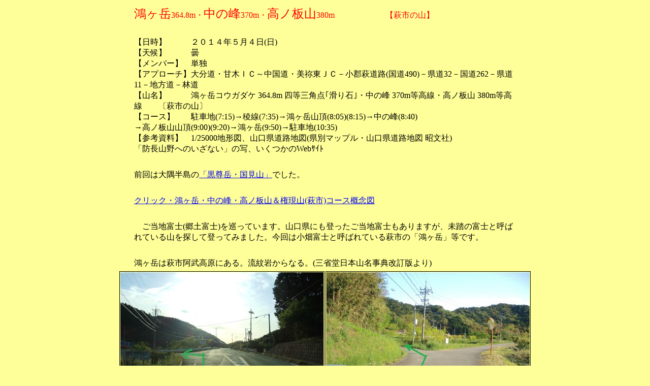

--- FILE ---
content_type: text/html
request_url: http://cjn-koga.life.coocan.jp/yama/2sikokuchugoku/1yamaguti/2014/20140504/kogadake00.html
body_size: 13699
content:
<!DOCTYPE html PUBLIC "-//W3C//DTD XHTML 1.0 Transitional//EN" "http://www.w3.org/TR/xhtml1/DTD/xhtml1-transitional.dtd">
<html xmlns="http://www.w3.org/1999/xhtml">

<head>
<meta content="text/html; charset=shift_jis" http-equiv="Content-Type" />
<title>無題 1</title>
<style type="text/css">
.auto-style1 {
	font-size: x-large;
}
.auto-style2 {
	border-width: 0px;
}
.auto-style3 {
	color: #FF0000;
}
.auto-style4 {
	border: 0px solid #FFFFFF;
}
.auto-style5 {
	border-style: solid;
	border-width: 1px;
}
.auto-style6 {
	border-style: solid;
	border-width: 1px;
	text-align: center;
}
</style>
</head>

<body style="background-color: #FFFF99">

<table align="center" style="width: 60%">
	<tr>
		<td class="auto-style3"><span class="auto-style1">鴻ヶ岳</span>364.8m・<span class="auto-style1">中の峰</span>370m・<span class="auto-style1">高ノ板山</span>380m 　　　　　　【萩市の山】</td>
	</tr>
</table>
<table align="center" style="width: 60%">
	<tr>
		<td>&nbsp;</td>
	</tr>
</table>
<table align="center" style="width: 60%">
	<tr>
		<td>【日時】　　　２０１４年５月４日(日)<br />
		【天候】　　　曇<br />
		【メンバー】　単独<br />
		【アプローチ】大分道・甘木ＩＣ～中国道・美祢東ＪＣ－小郡萩道路(国道490)－県道32－国道262－県道11－地方道－林道<br />
		【山名】　　　鴻ヶ岳コウガダケ 364.8m 四等三角点｢滑り石｣・中の峰 370m等高線・高ノ板山 380m等高線　　〔萩市の山〕<br />
		【コース】　　駐車地(7:15)→稜線(7:35)→鴻ヶ岳山頂(8:05)(8:15)→中の峰(8:40)<br />
		→高ノ板山山頂(9:00)(9:20)→鴻ヶ岳(9:50)→駐車地(10:35)<br />
		【参考資料】　1/25000地形図、山口県道路地図(県別マップル・山口県道路地図 
		昭文社)　　　　　　　「防長山野へのいざない」の写、いくつかのWebｻｲﾄ</td>
	</tr>
</table>
<table align="center" style="width: 60%">
	<tr>
		<td>&nbsp;</td>
	</tr>
</table>
<table align="center" style="width: 60%">
	<tr>
		<td>前回は大隅半島の<a href="../../../../1kyushu/kagosima/kagosima2014/20140427/kurosonkunimi00.html">「黒尊岳・国見山」</a>でした。</td>
	</tr>
</table>
<table align="center" style="width: 60%">
	<tr>
		<td>&nbsp;</td>
	</tr>
</table>
<table align="center" style="width: 60%">
	<tr>
		<td><a href="kogadake00/kogadake00mapy.html">
		クリック・鴻ヶ岳・中の峰・高ノ板山＆権現山(萩市)コース概念図</a></td>
	</tr>
</table>
<table align="center" style="width: 60%">
	<tr>
		<td>&nbsp;</td>
	</tr>
</table>
<table align="center" style="width: 60%">
	<tr>
		<td>
		　ご当地富士(郷土富士)を巡っています。山口県にも登ったご当地富士もありますが、未踏の富士と呼ばれている山を探して登ってみました。今回は小畑富士と呼ばれている萩市の「鴻ヶ岳」等です。</td>
	</tr>
</table>
<table align="center" style="width: 60%">
	<tr>
		<td>&nbsp;</td>
	</tr>
</table>
<table align="center" style="width: 60%">
	<tr>
		<td>鴻ヶ岳は萩市阿武高原にある。流紋岩からなる。(三省堂日本山名事典改訂版より)</td>
	</tr>
</table>
<table align="center" class="auto-style4" style="width: 60%">
	<tr>
		<td class="auto-style6">
		<img height="300" src="kogadake00/ko01.jpg" width="400" /></td>
		<td class="auto-style6">
		<img height="300" src="kogadake00/ko02.jpg" width="400" /></td>
	</tr>
	<tr>
		<td class="auto-style6">県道11から左へ入ります。</td>
		<td class="auto-style6">更に左へ</td>
	</tr>
</table>
<table align="center" class="auto-style4" style="width: 60%">
	<tr>
		<td class="auto-style6">
		<img height="300" src="kogadake00/ko05.jpg" width="400" /></td>
	</tr>
	<tr>
		<td class="auto-style6">この辺りまで走れます。堰堤があります。</td>
	</tr>
</table>
<table align="center" style="width: 60%">
	<tr>
		<td>&nbsp;</td>
	</tr>
</table>
<table align="center" style="width: 60%">
	<tr>
		<td>
		　いつもより少し遅く午前4時頃出発しました。萩市街地から県道11を走ります。鴻ヶ岳の南側を走っています。黒川辺りから吉田へ左折します。更に途中からは左へ旧道を走ります。更に、分岐は左折します。墓地があります。次の分岐は直進します。すぐに右に堰堤があります。林道は直進していますが、壊れているのでこの堰堤の辺りに駐車します。午前7時頃。</td>
	</tr>
</table>
<table align="center" class="auto-style4" style="width: 60%">
	<tr>
		<td class="auto-style6">
		<img height="300" src="kogadake00/ko03.jpg" width="400" /></td>
		<td class="auto-style6">
		<img height="300" src="kogadake00/ko04.jpg" width="400" /></td>
	</tr>
	<tr>
		<td class="auto-style6">堰堤の近くに駐車します。</td>
		<td class="auto-style6">この林道を歩きます。</td>
	</tr>
</table>
<table align="center" class="auto-style4" style="width: 60%">
	<tr>
		<td class="auto-style6">
		<img height="300" src="kogadake00/ko06.jpg" width="400" /></td>
		<td class="auto-style6">
		<img height="300" src="kogadake00/ko07.jpg" width="400" /></td>
	</tr>
	<tr>
		<td class="auto-style6">電柱に目印があります。</td>
		<td class="auto-style6">林道はこの辺りが壊れています。</td>
	</tr>
</table>
<table align="center" class="auto-style4" style="width: 60%">
	<tr>
		<td class="auto-style6">
		<img height="300" src="kogadake00/ko08.jpg" width="400" /></td>
		<td class="auto-style6">
		<img height="300" src="kogadake00/ko09.jpg" width="400" /></td>
	</tr>
	<tr>
		<td class="auto-style6">林道終点の電柱が見えてきました。</td>
		<td class="auto-style6">林道終点にある電柱横から登ります。ロープがあります。</td>
	</tr>
</table>
<table align="center" class="auto-style4" style="width: 60%">
	<tr>
		<td class="auto-style6">
		<img height="300" src="kogadake00/ko10.jpg" width="400" /></td>
		<td class="auto-style6">
		<img height="300" src="kogadake00/ko11.jpg" width="400" /></td>
	</tr>
	<tr>
		<td class="auto-style6">急登で荒れているところもあり、ロープがあります。</td>
		<td class="auto-style6">右に見える吉田の集落</td>
	</tr>
</table>
<table align="center" class="auto-style4" style="width: 60%">
	<tr>
		<td class="auto-style6">
		<img height="300" src="kogadake00/ko12.jpg" width="400" /></td>
		<td class="auto-style6">
		<img height="300" src="kogadake00/ko13.jpg" width="400" /></td>
	</tr>
	<tr>
		<td class="auto-style6">歩きやすくなります。</td>
		<td class="auto-style6">稜線に着きました。</td>
	</tr>
</table>
<table align="center" class="auto-style4" style="width: 60%">
	<tr>
		<td class="auto-style6">
		<img height="300" src="kogadake00/ko34.jpg" width="400" /></td>
		<td class="auto-style5">&nbsp;</td>
	</tr>
	<tr>
		<td class="auto-style6">吉田峠へも続いています。</td>
		<td class="auto-style5">&nbsp;</td>
	</tr>
</table>
<table align="center" style="width: 60%">
	<tr>
		<td>&nbsp;</td>
	</tr>
</table>
<table align="center" style="width: 60%">
	<tr>
		<td>
		　ここから準備をして、歩きます。少し戻り林道を歩きます。途中は少し壊れていますが、歩くのには支障はありません。左は谷になっています。終点付近の右に電柱があり、ロープの視点になっています。この電柱は山頂のＴＶ中継所に続いています。ろーぷにも少しはすがって杞憂等を登ります。少しはジグザグになっていますが、杞憂等です。最後は稜線に到達です。この稜線は広く切り分けられています。歩きやすい切り分けです。後方に続いています。多分、吉田峠に出るものだと思います。</td>
	</tr>
</table>
<table align="center" class="auto-style4" style="width: 60%">
	<tr>
		<td class="auto-style6">
		<img height="300" src="kogadake00/ko14.jpg" width="400" /></td>
		<td class="auto-style6">
		<img height="300" src="kogadake00/ko15.jpg" width="400" /></td>
	</tr>
	<tr>
		<td class="auto-style6">鴻ヶ岳山頂が見えてきます。</td>
		<td class="auto-style6">階段もだいぶあります。</td>
	</tr>
</table>
<table align="center" class="auto-style4" style="width: 60%">
	<tr>
		<td class="auto-style6">
		<img height="300" src="kogadake00/ko16.jpg" width="400" /></td>
		<td class="auto-style6">
		<img height="300" src="kogadake00/ko17.jpg" width="400" /></td>
	</tr>
	<tr>
		<td class="auto-style6">手前のピークです。</td>
		<td class="auto-style6">山頂がすぐです。</td>
	</tr>
</table>
<table align="center" class="auto-style4" style="width: 60%">
	<tr>
		<td class="auto-style6">
		<img height="300" src="kogadake00/ko18.jpg" width="400" /></td>
		<td class="auto-style6">
		<img height="300" src="kogadake00/ko19.jpg" width="400" /></td>
	</tr>
	<tr>
		<td class="auto-style6">ＴＶ中継所があります。</td>
		<td class="auto-style6">中継所の脇に四等三角点｢滑り石｣があります。</td>
	</tr>
</table>
<table align="center" class="auto-style4" style="width: 60%">
	<tr>
		<td class="auto-style6">
		<img height="300" src="kogadake00/ko20.jpg" width="400" /></td>
		<td class="auto-style6">
		<img height="300" src="kogadake00/ko21.jpg" width="400" /></td>
	</tr>
	<tr>
		<td class="auto-style6">鴻ヶ岳山頂</td>
		<td class="auto-style6">展望もあります。</td>
	</tr>
</table>
<table align="center" class="auto-style4" style="width: 60%">
	<tr>
		<td class="auto-style6">
		<img height="300" src="kogadake00/ko22.jpg" width="400" /></td>
		<td class="auto-style6">
		<img height="300" src="kogadake00/ko23.jpg" width="400" /></td>
	</tr>
	<tr>
		<td class="auto-style6">萩市街地方面が見えます。</td>
		<td class="auto-style6">&nbsp;</td>
	</tr>
</table>
<table align="center" style="width: 60%">
	<tr>
		<td>&nbsp;</td>
	</tr>
</table>
<table align="center" style="width: 60%">
	<tr>
		<td>
		　更に、稜線を登ります。一部はプラスチックの階段があります。一部は埋まっているところもあります。途中展望かあるところがありました。下る所もあります。最後はＴＶ中継所のある鴻ヶ岳山頂です。山頂の平地の一部に四等三角点「滑り石」があります。展望も360度とは行きませんが、市街地も見えています。</td>
	</tr>
</table>
<table align="center" class="auto-style4" style="width: 60%">
	<tr>
		<td class="auto-style6">
		<img height="300" src="kogadake00/ko24.jpg" width="400" /></td>
		<td class="auto-style6">
		<img height="300" src="kogadake00/ko25.jpg" width="400" /></td>
	</tr>
	<tr>
		<td class="auto-style6">ここから高ノ板山へ向かいます。入口付近は藪気味。</td>
		<td class="auto-style6">中は歩きやすいです。しかし、サルトリイバラはおおい。</td>
	</tr>
</table>
<table align="center" class="auto-style4" style="width: 60%">
	<tr>
		<td class="auto-style6">
		<img height="300" src="kogadake00/ko26.jpg" width="400" /></td>
		<td class="auto-style6">
		<img height="300" src="kogadake00/ko27.jpg" width="400" /></td>
	</tr>
	<tr>
		<td class="auto-style6">この辺りが「中の峰」です。</td>
		<td class="auto-style6">&nbsp;</td>
	</tr>
</table>
<table align="center" class="auto-style4" style="width: 60%">
	<tr>
		<td class="auto-style6">
		<img height="300" src="kogadake00/ko28.jpg" width="400" /></td>
		<td class="auto-style6">
		<img height="300" src="kogadake00/ko29.jpg" width="400" /></td>
	</tr>
	<tr>
		<td class="auto-style6">&nbsp;</td>
		<td class="auto-style6">この辺りが「高ノ板山」山頂です。</td>
	</tr>
</table>
<table align="center" class="auto-style4" style="width: 60%">
	<tr>
		<td class="auto-style6">
		<img height="300" src="kogadake00/ko30.jpg" width="400" /></td>
		<td class="auto-style6">
		<img height="300" src="kogadake00/ko31.jpg" width="400" /></td>
	</tr>
	<tr>
		<td class="auto-style6">山頂東側にある金比羅大権現の石祠です。<br />
		こちらに登ってくる参道は藪気味です。</td>
		<td class="auto-style6">萩市街地が見えます。</td>
	</tr>
</table>
<table align="center" class="auto-style4" style="width: 60%">
	<tr>
		<td class="auto-style6">
		<img height="300" src="kogadake00/ko32.jpg" width="400" /></td>
		<td class="auto-style5">
		<img height="300" src="kogadake00/ko33.jpg" width="400" /></td>
	</tr>
	<tr>
		<td class="auto-style6">展望もこの方向にはあります。</td>
		<td class="auto-style5">サルトリイバラは至る所で繁茂しています。<br />
		なにかしらの刃物が必要です。</td>
	</tr>
</table>
<table align="center" class="auto-style4" style="width: 60%">
	<tr>
		<td class="auto-style6">
		<img height="300" src="kogadake00/ko35.jpg" width="400" /></td>
	</tr>
	<tr>
		<td class="auto-style6">下山して取った多分｢高ノ板山｣です。<br />
		これが富士に似ていると書かれている本もあります。</td>
	</tr>
</table>
<table align="center" style="width: 60%">
	<tr>
		<td>&nbsp;</td>
	</tr>
</table>
<table align="center" style="width: 60%">
	<tr>
		<td>
		　ここからは「高ノ板山」を目指します。東への踏跡をたどります。入口付近は少し草が茂っていますが、踏跡があります。草は伐って、テープも補強しています。Webｻｲﾄなどには以前はだいぶ藪気味だったと書かれていますが、今は踏跡ははっきりしています。入口を過ぎると割とはっきりしています。目印もあります。だだ、サルトリイバラが結構多くて復路も同じコースとなるので、ハサミで結構丁寧に伐りながら歩きました。樹林の中は藪もなく快適です。途中のピークでうっかり踏跡ばかりを見て歩いていたのでコースをミスしそうになりましたが、目印がなくなったのでピークに戻ると別方向へ目印のテープがついて下っていました。ここから更に少し登ったピークがある参考にした本には「中の峰」と書かれていました。ここから更に下って登れば高ノ板山山頂です。標識などはありません。少し木が伐られて展望があります。東に縦走路は延びていますが、よりヤブの様です。山頂の東に金比羅大権現の祠があります。お参りして復路を戻ります。</td>
	</tr>
</table>
<table align="center" style="width: 60%">
	<tr>
		<td>&nbsp;</td>
	</tr>
</table>
<table align="center" style="width: 60%">
	<tr>
		<td>更にサルトリイバラの整理をして鴻ヶ岳に戻り駐車地に戻りました。</td>
	</tr>
</table>
<table align="center" style="width: 60%">
	<tr>
		<td>&nbsp;</td>
	</tr>
</table>
<table align="center" style="width: 60%">
	<tr>
		<td>次いで近くにある<a href="gongenyamafukue00.html">「権現山」</a>に向かいました。</td>
	</tr>
</table>
<table align="center" style="width: 60%">
	<tr>
		<td>&nbsp;</td>
	</tr>
</table>
<table align="center" style="width: 60%">
	<tr>
		<td><a href="../../../../../index.html">
		<img class="auto-style2" height="40" src="../../../../../images/sozai/home.gif" width="57" /></a>&nbsp;&nbsp;&nbsp;&nbsp;
		<span class="auto-style1"><a href="../../../chugokusikoku.htm">｢上｣</a></span></td>
	</tr>
</table>
<table align="center" style="width: 60%">
	<tr>
		<td>&nbsp;</td>
	</tr>
</table>

</body>

</html>
